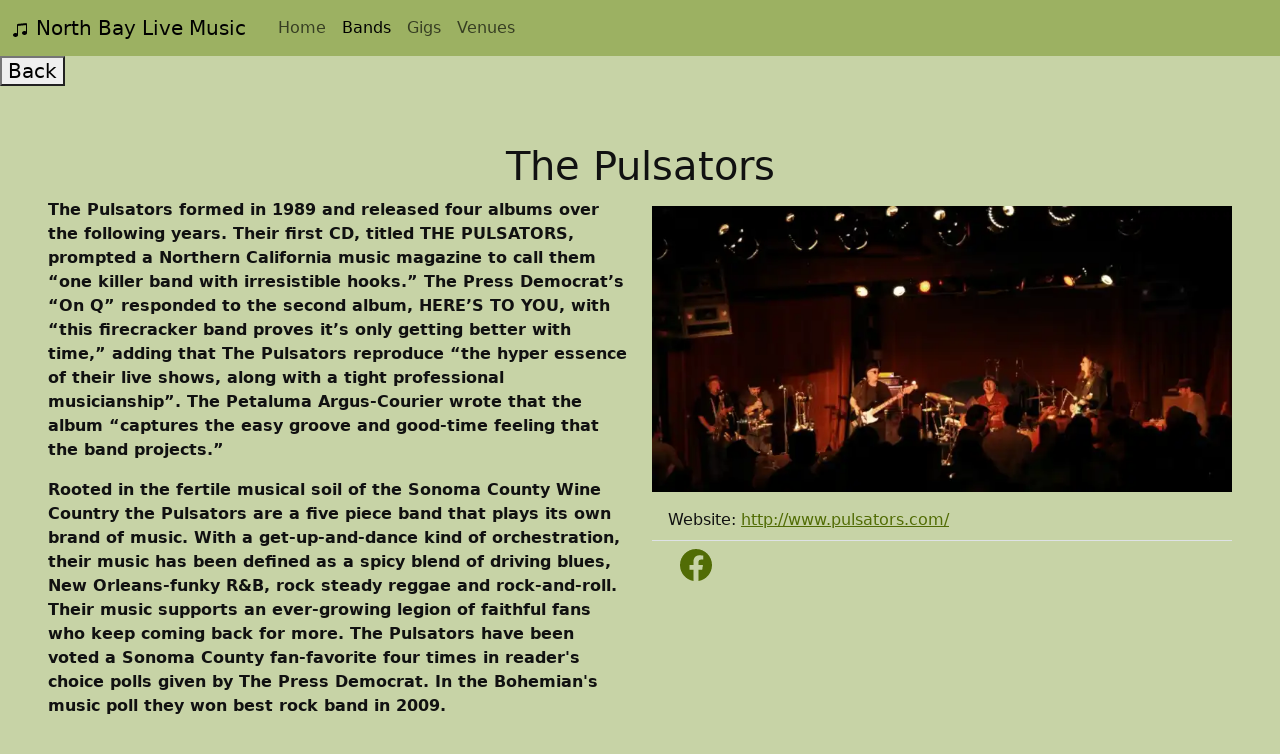

--- FILE ---
content_type: application/javascript; charset=UTF-8
request_url: https://northbaylivemusic.com/9d6f4c6be35c070526b003423216bbb4a45c9fe0.js
body_size: 14923
content:
(self.webpackChunknorth_bay_live_music=self.webpackChunknorth_bay_live_music||[]).push([[979],{1221:function(e,t,r){"use strict";r.d(t,{A:function(){return c}});var n=r(6540),a=r(4810);const o=e=>{let{menuLinks:t,activeMenu:r}=e;return n.createElement("nav",{className:"navbar sticky-top navbar-expand-lg navbar-light",role:"navigation"},n.createElement("div",{className:"container-fluid"},n.createElement("div",{className:"navbar-brand"},n.createElement("span",null,n.createElement("svg",{xmlns:"http://www.w3.org/2000/svg",width:"16",height:"16",fill:"currentColor",class:"bi bi-music-note-beamed",viewBox:"0 0 16 16"},n.createElement("path",{d:"M6 13c0 1.105-1.12 2-2.5 2S1 14.105 1 13c0-1.104 1.12-2 2.5-2s2.5.896 2.5 2zm9-2c0 1.105-1.12 2-2.5 2s-2.5-.895-2.5-2 1.12-2 2.5-2 2.5.895 2.5 2z"}),n.createElement("path",{"fill-rule":"evenodd",d:"M14 11V2h1v9h-1zM6 3v10H5V3h1z"}),n.createElement("path",{d:"M5 2.905a1 1 0 0 1 .9-.995l8-.8a1 1 0 0 1 1.1.995V3L5 4V2.905z"}))),n.createElement("span",{className:"mx-2"},"North Bay Live Music")),n.createElement("button",{className:"navbar-toggler",type:"button","data-bs-toggle":"collapse","data-bs-target":"#navbarSupportedContent","aria-controls":"navbarSupportedContent","aria-expanded":"false","aria-label":"Toggle navigation"},n.createElement("span",{className:"navbar-toggler-icon"})),n.createElement("div",{className:"collapse navbar-collapse",id:"navbarSupportedContent"},n.createElement("div",{className:"navbar-nav"},n.createElement("a",{className:"visually-hidden-focusable",href:"#content"},"Skip to main content"),t.map(((e,t)=>n.createElement(a.N_,{key:t,className:"nav-link "+(r===e.name?"active":""),"aria-current":r===e.name?"page":"",to:e.to},e.name)))))))};o.defaultProps={siteTitle:"",activeMenu:""};var i=o;var c=e=>{let{activeMenu:t,heading:r,children:o}=e;const c=(0,a.GR)("2961312336");return n.createElement(n.Fragment,null,n.createElement("div",{className:"container-fluid px-0"},n.createElement(i,{menuLinks:c.site.siteMetadata.menuLinks,activeMenu:t,heading:r||c.site.siteMetadata.title}),n.createElement("div",{id:"content"}),o))}},4353:function(e){e.exports=function(){"use strict";var e=1e3,t=6e4,r=36e5,n="millisecond",a="second",o="minute",i="hour",c="day",l="week",s="month",u="quarter",d="year",f="date",m="Invalid Date",v=/^(\d{4})[-/]?(\d{1,2})?[-/]?(\d{0,2})[Tt\s]*(\d{1,2})?:?(\d{1,2})?:?(\d{1,2})?[.:]?(\d+)?$/,h=/\[([^\]]+)]|Y{1,4}|M{1,4}|D{1,2}|d{1,4}|H{1,2}|h{1,2}|a|A|m{1,2}|s{1,2}|Z{1,2}|SSS/g,p={name:"en",weekdays:"Sunday_Monday_Tuesday_Wednesday_Thursday_Friday_Saturday".split("_"),months:"January_February_March_April_May_June_July_August_September_October_November_December".split("_"),ordinal:function(e){var t=["th","st","nd","rd"],r=e%100;return"["+e+(t[(r-20)%10]||t[r]||t[0])+"]"}},y=function(e,t,r){var n=String(e);return!n||n.length>=t?e:""+Array(t+1-n.length).join(r)+e},b={s:y,z:function(e){var t=-e.utcOffset(),r=Math.abs(t),n=Math.floor(r/60),a=r%60;return(t<=0?"+":"-")+y(n,2,"0")+":"+y(a,2,"0")},m:function e(t,r){if(t.date()<r.date())return-e(r,t);var n=12*(r.year()-t.year())+(r.month()-t.month()),a=t.clone().add(n,s),o=r-a<0,i=t.clone().add(n+(o?-1:1),s);return+(-(n+(r-a)/(o?a-i:i-a))||0)},a:function(e){return e<0?Math.ceil(e)||0:Math.floor(e)},p:function(e){return{M:s,y:d,w:l,d:c,D:f,h:i,m:o,s:a,ms:n,Q:u}[e]||String(e||"").toLowerCase().replace(/s$/,"")},u:function(e){return void 0===e}},w="en",g={};g[w]=p;var O="$isDayjsObject",D=function(e){return e instanceof N||!(!e||!e[O])},x=function e(t,r,n){var a;if(!t)return w;if("string"==typeof t){var o=t.toLowerCase();g[o]&&(a=o),r&&(g[o]=r,a=o);var i=t.split("-");if(!a&&i.length>1)return e(i[0])}else{var c=t.name;g[c]=t,a=c}return!n&&a&&(w=a),a||!n&&w},E=function(e,t){if(D(e))return e.clone();var r="object"==typeof t?t:{};return r.date=e,r.args=arguments,new N(r)},S=b;S.l=x,S.i=D,S.w=function(e,t){return E(e,{locale:t.$L,utc:t.$u,x:t.$x,$offset:t.$offset})};var N=function(){function p(e){this.$L=x(e.locale,null,!0),this.parse(e),this.$x=this.$x||e.x||{},this[O]=!0}var y=p.prototype;return y.parse=function(e){this.$d=function(e){var t=e.date,r=e.utc;if(null===t)return new Date(NaN);if(S.u(t))return new Date;if(t instanceof Date)return new Date(t);if("string"==typeof t&&!/Z$/i.test(t)){var n=t.match(v);if(n){var a=n[2]-1||0,o=(n[7]||"0").substring(0,3);return r?new Date(Date.UTC(n[1],a,n[3]||1,n[4]||0,n[5]||0,n[6]||0,o)):new Date(n[1],a,n[3]||1,n[4]||0,n[5]||0,n[6]||0,o)}}return new Date(t)}(e),this.init()},y.init=function(){var e=this.$d;this.$y=e.getFullYear(),this.$M=e.getMonth(),this.$D=e.getDate(),this.$W=e.getDay(),this.$H=e.getHours(),this.$m=e.getMinutes(),this.$s=e.getSeconds(),this.$ms=e.getMilliseconds()},y.$utils=function(){return S},y.isValid=function(){return!(this.$d.toString()===m)},y.isSame=function(e,t){var r=E(e);return this.startOf(t)<=r&&r<=this.endOf(t)},y.isAfter=function(e,t){return E(e)<this.startOf(t)},y.isBefore=function(e,t){return this.endOf(t)<E(e)},y.$g=function(e,t,r){return S.u(e)?this[t]:this.set(r,e)},y.unix=function(){return Math.floor(this.valueOf()/1e3)},y.valueOf=function(){return this.$d.getTime()},y.startOf=function(e,t){var r=this,n=!!S.u(t)||t,u=S.p(e),m=function(e,t){var a=S.w(r.$u?Date.UTC(r.$y,t,e):new Date(r.$y,t,e),r);return n?a:a.endOf(c)},v=function(e,t){return S.w(r.toDate()[e].apply(r.toDate("s"),(n?[0,0,0,0]:[23,59,59,999]).slice(t)),r)},h=this.$W,p=this.$M,y=this.$D,b="set"+(this.$u?"UTC":"");switch(u){case d:return n?m(1,0):m(31,11);case s:return n?m(1,p):m(0,p+1);case l:var w=this.$locale().weekStart||0,g=(h<w?h+7:h)-w;return m(n?y-g:y+(6-g),p);case c:case f:return v(b+"Hours",0);case i:return v(b+"Minutes",1);case o:return v(b+"Seconds",2);case a:return v(b+"Milliseconds",3);default:return this.clone()}},y.endOf=function(e){return this.startOf(e,!1)},y.$set=function(e,t){var r,l=S.p(e),u="set"+(this.$u?"UTC":""),m=(r={},r[c]=u+"Date",r[f]=u+"Date",r[s]=u+"Month",r[d]=u+"FullYear",r[i]=u+"Hours",r[o]=u+"Minutes",r[a]=u+"Seconds",r[n]=u+"Milliseconds",r)[l],v=l===c?this.$D+(t-this.$W):t;if(l===s||l===d){var h=this.clone().set(f,1);h.$d[m](v),h.init(),this.$d=h.set(f,Math.min(this.$D,h.daysInMonth())).$d}else m&&this.$d[m](v);return this.init(),this},y.set=function(e,t){return this.clone().$set(e,t)},y.get=function(e){return this[S.p(e)]()},y.add=function(n,u){var f,m=this;n=Number(n);var v=S.p(u),h=function(e){var t=E(m);return S.w(t.date(t.date()+Math.round(e*n)),m)};if(v===s)return this.set(s,this.$M+n);if(v===d)return this.set(d,this.$y+n);if(v===c)return h(1);if(v===l)return h(7);var p=(f={},f[o]=t,f[i]=r,f[a]=e,f)[v]||1,y=this.$d.getTime()+n*p;return S.w(y,this)},y.subtract=function(e,t){return this.add(-1*e,t)},y.format=function(e){var t=this,r=this.$locale();if(!this.isValid())return r.invalidDate||m;var n=e||"YYYY-MM-DDTHH:mm:ssZ",a=S.z(this),o=this.$H,i=this.$m,c=this.$M,l=r.weekdays,s=r.months,u=r.meridiem,d=function(e,r,a,o){return e&&(e[r]||e(t,n))||a[r].slice(0,o)},f=function(e){return S.s(o%12||12,e,"0")},v=u||function(e,t,r){var n=e<12?"AM":"PM";return r?n.toLowerCase():n};return n.replace(h,(function(e,n){return n||function(e){switch(e){case"YY":return String(t.$y).slice(-2);case"YYYY":return S.s(t.$y,4,"0");case"M":return c+1;case"MM":return S.s(c+1,2,"0");case"MMM":return d(r.monthsShort,c,s,3);case"MMMM":return d(s,c);case"D":return t.$D;case"DD":return S.s(t.$D,2,"0");case"d":return String(t.$W);case"dd":return d(r.weekdaysMin,t.$W,l,2);case"ddd":return d(r.weekdaysShort,t.$W,l,3);case"dddd":return l[t.$W];case"H":return String(o);case"HH":return S.s(o,2,"0");case"h":return f(1);case"hh":return f(2);case"a":return v(o,i,!0);case"A":return v(o,i,!1);case"m":return String(i);case"mm":return S.s(i,2,"0");case"s":return String(t.$s);case"ss":return S.s(t.$s,2,"0");case"SSS":return S.s(t.$ms,3,"0");case"Z":return a}return null}(e)||a.replace(":","")}))},y.utcOffset=function(){return 15*-Math.round(this.$d.getTimezoneOffset()/15)},y.diff=function(n,f,m){var v,h=this,p=S.p(f),y=E(n),b=(y.utcOffset()-this.utcOffset())*t,w=this-y,g=function(){return S.m(h,y)};switch(p){case d:v=g()/12;break;case s:v=g();break;case u:v=g()/3;break;case l:v=(w-b)/6048e5;break;case c:v=(w-b)/864e5;break;case i:v=w/r;break;case o:v=w/t;break;case a:v=w/e;break;default:v=w}return m?v:S.a(v)},y.daysInMonth=function(){return this.endOf(s).$D},y.$locale=function(){return g[this.$L]},y.locale=function(e,t){if(!e)return this.$L;var r=this.clone(),n=x(e,t,!0);return n&&(r.$L=n),r},y.clone=function(){return S.w(this.$d,this)},y.toDate=function(){return new Date(this.valueOf())},y.toJSON=function(){return this.isValid()?this.toISOString():null},y.toISOString=function(){return this.$d.toISOString()},y.toString=function(){return this.$d.toUTCString()},p}(),_=N.prototype;return E.prototype=_,[["$ms",n],["$s",a],["$m",o],["$H",i],["$W",c],["$M",s],["$y",d],["$D",f]].forEach((function(e){_[e[1]]=function(t){return this.$g(t,e[0],e[1])}})),E.extend=function(e,t){return e.$i||(e(t,N,E),e.$i=!0),E},E.locale=x,E.isDayjs=D,E.unix=function(e){return E(1e3*e)},E.en=g[w],E.Ls=g,E.p={},E}()},6863:function(e,t,r){"use strict";var n=r(6540),a=r(4810),o=r(9939);t.A=e=>{var t;let{gig:r}=e;return n.createElement("div",{className:"card"},n.createElement("div",{className:"card-body"},n.createElement("h3",{className:"card-title"},n.createElement(o.A,{gig:r})),n.createElement("div",{className:"card-subtitle"},n.createElement("div",{className:"row"},n.createElement("div",{className:"col w-50"}," ",r.time),n.createElement("div",{className:"col w-50 text-end"},function(e,t){return t?n.createElement("div",{dangerouslySetInnerHTML:{__html:`<a href=${t} target="_blank" rel="noopener noreferrer"> ${e||"Get Tickets"}</a>`}}):e?n.createElement("div",null,e):n.createElement(n.Fragment,null)}(r.cost,r.tickets)))),n.createElement("footer",null,n.createElement("div",{className:"row pt-4"},r.venue?n.createElement("h4",{className:"col w-75"},n.createElement(a.N_,{to:null===(t=r.venue)||void 0===t?void 0:t.url}," ",r.venue.name)):n.createElement(n.Fragment,null),r.streaming?n.createElement("div",{className:"col w-25 text-right"},n.createElement("a",{href:r.streaming,target:"_blank",rel:"noopener noreferrer"},"Streaming")):n.createElement(n.Fragment,null)," "),n.createElement(n.Fragment,null))))}},9081:function(e,t,r){"use strict";r.d(t,{A:function(){return or}});var n=r(6540),a=r(6863),o=r(4353),i=r.n(o);var c=e=>{let{date:t,arrows:r}=e;const a=function(e,t){return void 0===t&&(t=!1),t?i()(e,"MMMM D, YYYY").format("ddd, MMM D, YYYY"):i()(e,"MMMM D, YYYY").format("dddd, MMMM D, YYYY")},o=function(e,t){void 0===t&&(t=!1);const r=n.createElement("svg",{xmlns:"http://www.w3.org/2000/svg",width:"22",height:"22",fill:"currentColor",class:"bi bi-calendar2-date",viewBox:"0 0 16 16"},n.createElement("path",{d:"M6.445 12.688V7.354h-.633A12.6 12.6 0 0 0 4.5 8.16v.695c.375-.257.969-.62 1.258-.777h.012v4.61h.675zm1.188-1.305c.047.64.594 1.406 1.703 1.406 1.258 0 2-1.066 2-2.871 0-1.934-.781-2.668-1.953-2.668-.926 0-1.797.672-1.797 1.809 0 1.16.824 1.77 1.676 1.77.746 0 1.23-.376 1.383-.79h.027c-.004 1.316-.461 2.164-1.305 2.164-.664 0-1.008-.45-1.05-.82h-.684zm2.953-2.317c0 .696-.559 1.18-1.184 1.18-.601 0-1.144-.383-1.144-1.2 0-.823.582-1.21 1.168-1.21.633 0 1.16.398 1.16 1.23z"}),n.createElement("path",{d:"M3.5 0a.5.5 0 0 1 .5.5V1h8V.5a.5.5 0 0 1 1 0V1h1a2 2 0 0 1 2 2v11a2 2 0 0 1-2 2H2a2 2 0 0 1-2-2V3a2 2 0 0 1 2-2h1V.5a.5.5 0 0 1 .5-.5zM2 2a1 1 0 0 0-1 1v11a1 1 0 0 0 1 1h12a1 1 0 0 0 1-1V3a1 1 0 0 0-1-1H2z"}),n.createElement("path",{d:"M2.5 4a.5.5 0 0 1 .5-.5h10a.5.5 0 0 1 .5.5v1a.5.5 0 0 1-.5.5H3a.5.5 0 0 1-.5-.5V4z"}));return n.createElement(n.Fragment,null,n.createElement("h2",{className:"d-none d-sm-block"},a(e)," ",t?r:n.createElement(n.Fragment,null)),n.createElement("h2",{className:"d-block d-sm-none"},a(e,!0)," ",t?r:n.createElement(n.Fragment,null)))};return r?n.createElement("div",{className:"sticky p-0"},n.createElement("button",{id:t,className:"w-100 text-center date-heading","data-bs-toggle":"modal","data-bs-target":"#dateModal"},o(t,!0)),n.createElement("div",{className:"bg-light text-center text-danger"},n.createElement("a",{href:"https://www.sfmfoodbank.org/",target:"_blank",className:"text-danger",rel:"noreferrer"},"San Francisco Marin Food Bank"),n.createElement("br",null),n.createElement("a",{href:"https://www.sfmfoodbank.org/volunteer/",target:"_blank",className:"text-danger",rel:"noreferrer"},"Get Involved - Volunteer!"))):n.createElement("div",{className:"w-100 text-center date-heading"},o(t))},l=r(4848);function s(e){var t,r,n="";if("string"==typeof e||"number"==typeof e)n+=e;else if("object"==typeof e)if(Array.isArray(e))for(t=0;t<e.length;t++)e[t]&&(r=s(e[t]))&&(n&&(n+=" "),n+=r);else for(t in e)e[t]&&(n&&(n+=" "),n+=t);return n}var u=function(){for(var e,t,r=0,n="";r<arguments.length;)(e=arguments[r++])&&(t=s(e))&&(n&&(n+=" "),n+=t);return n};const d=(e,t,r,n)=>{if("length"===r||"prototype"===r)return;if("arguments"===r||"caller"===r)return;const a=Object.getOwnPropertyDescriptor(e,r),o=Object.getOwnPropertyDescriptor(t,r);!f(a,o)&&n||Object.defineProperty(e,r,o)},f=function(e,t){return void 0===e||e.configurable||e.writable===t.writable&&e.enumerable===t.enumerable&&e.configurable===t.configurable&&(e.writable||e.value===t.value)},m=(e,t)=>{const r=Object.getPrototypeOf(t);r!==Object.getPrototypeOf(e)&&Object.setPrototypeOf(e,r)},v=(e,t)=>`/* Wrapped ${e}*/\n${t}`,h=Object.getOwnPropertyDescriptor(Function.prototype,"toString"),p=Object.getOwnPropertyDescriptor(Function.prototype.toString,"name"),y=(e,t,r)=>{const n=""===r?"":`with ${r.trim()}() `,a=v.bind(null,n,t.toString());Object.defineProperty(a,"name",p);const{writable:o,enumerable:i,configurable:c}=h;Object.defineProperty(e,"toString",{value:a,writable:o,enumerable:i,configurable:c})};const b=new WeakMap,w=new WeakMap;function g(e,{cacheKey:t,cache:r=new Map,maxAge:n}={}){if(0===n)return e;if("number"==typeof n){const e=2147483647;if(n>e)throw new TypeError(`The \`maxAge\` option cannot exceed ${e}.`);if(n<0)throw new TypeError("The `maxAge` option should not be a negative number.")}const a=function(...a){const o=t?t(a):a[0],i=r.get(o);if(i)return i.data;const c=e.apply(this,a),l="function"==typeof n?n(...a):n;if(r.set(o,{data:c,maxAge:l?Date.now()+l:Number.POSITIVE_INFINITY}),l&&l>0&&l!==Number.POSITIVE_INFINITY){const t=setTimeout((()=>{r.delete(o)}),l);t.unref?.();const n=w.get(e)??new Set;n.add(t),w.set(e,n)}return c};return function(e,t,{ignoreNonConfigurable:r=!1}={}){const{name:n}=e;for(const a of Reflect.ownKeys(t))d(e,t,a,r);m(e,t),y(e,t,n)}(a,e,{ignoreNonConfigurable:!0}),b.set(a,r),a}function O(e){return"string"==typeof e}function D(e,t,r){return r.indexOf(e)===t}function x(e){return-1===e.indexOf(",")?e:e.split(",")}function E(e){if(!e)return e;if("C"===e||"posix"===e||"POSIX"===e)return"en-US";if(-1!==e.indexOf(".")){var t=e.split(".")[0];return E(void 0===t?"":t)}if(-1!==e.indexOf("@")){var r=e.split("@")[0];return E(void 0===r?"":r)}if(-1===e.indexOf("-")||(n=e).toLowerCase()!==n)return e;var n,a=e.split("-"),o=a[0],i=a[1],c=void 0===i?"":i;return"".concat(o,"-").concat(c.toUpperCase())}var S=g((function(e){var t=void 0===e?{}:e,r=t.useFallbackLocale,n=void 0===r||r,a=t.fallbackLocale,o=void 0===a?"en-US":a,i=[];if("undefined"!=typeof navigator){for(var c=[],l=0,s=navigator.languages||[];l<s.length;l++){var u=s[l];c=c.concat(x(u))}var d=navigator.language,f=d?x(d):d;i=i.concat(c,f)}return n&&i.push(o),i.filter(O).map(E).filter(D)}),{cacheKey:JSON.stringify});var N=g((function(e){return S(e)[0]||null}),{cacheKey:JSON.stringify}),_=N;function j(e,t,r){return function(n,a=r){const o=e(n)+a;return t(o)}}function M(e){return function(t){return new Date(e(t).getTime()-1)}}function k(e,t){return function(r){return[e(r),t(r)]}}function T(e){if(e instanceof Date)return e.getFullYear();if("number"==typeof e)return e;const t=Number.parseInt(e,10);if("string"==typeof e&&!Number.isNaN(t))return t;throw new Error(`Failed to get year from date: ${e}.`)}function $(e){if(e instanceof Date)return e.getMonth();throw new Error(`Failed to get month from date: ${e}.`)}function A(e){if(e instanceof Date)return e.getDate();throw new Error(`Failed to get year from date: ${e}.`)}function C(e){const t=T(e),r=t+(1-t)%100,n=new Date;return n.setFullYear(r,0,1),n.setHours(0,0,0,0),n}const Y=j(T,C,-100),I=j(T,C,100),L=M(I),P=j(T,L,-100),F=(j(T,L,100),k(C,L));function W(e){const t=T(e),r=t+(1-t)%10,n=new Date;return n.setFullYear(r,0,1),n.setHours(0,0,0,0),n}const H=j(T,W,-10),V=j(T,W,10),R=M(V),B=j(T,R,-10),G=(j(T,R,10),k(W,R));function z(e){const t=T(e),r=new Date;return r.setFullYear(t,0,1),r.setHours(0,0,0,0),r}const U=j(T,z,-1),J=j(T,z,1),q=M(J),K=j(T,q,-1),Z=(j(T,q,1),k(z,q));function Q(e,t){return function(r,n=t){const a=T(r),o=$(r)+n,i=new Date;return i.setFullYear(a,o,1),i.setHours(0,0,0,0),e(i)}}function X(e){const t=T(e),r=$(e),n=new Date;return n.setFullYear(t,r,1),n.setHours(0,0,0,0),n}const ee=Q(X,-1),te=Q(X,1),re=M(te),ne=Q(re,-1),ae=(Q(re,1),k(X,re));function oe(e,t){return function(r,n=t){const a=T(r),o=$(r),i=A(r)+n,c=new Date;return c.setFullYear(a,o,i),c.setHours(0,0,0,0),e(c)}}function ie(e){const t=T(e),r=$(e),n=A(e),a=new Date;return a.setFullYear(t,r,n),a.setHours(0,0,0,0),a}oe(ie,-1);const ce=M(oe(ie,1)),le=(oe(ce,-1),oe(ce,1),k(ie,ce));function se(e){return A(re(e))}var ue={GREGORY:"gregory",HEBREW:"hebrew",ISLAMIC:"islamic",ISO_8601:"iso8601"},de={gregory:["en-CA","en-US","es-AR","es-BO","es-CL","es-CO","es-CR","es-DO","es-EC","es-GT","es-HN","es-MX","es-NI","es-PA","es-PE","es-PR","es-SV","es-VE","pt-BR"],hebrew:["he","he-IL"],islamic:["ar","ar-AE","ar-BH","ar-DZ","ar-EG","ar-IQ","ar-JO","ar-KW","ar-LY","ar-OM","ar-QA","ar-SA","ar-SD","ar-SY","ar-YE","dv","dv-MV","ps","ps-AR"]},fe=[0,1,2,3,4,5,6],me=new Map;function ve(e){return function(t,r){return function(e){return function(t,r){var n=t||_();me.has(n)||me.set(n,new Map);var a=me.get(n);return a.has(e)||a.set(e,new Intl.DateTimeFormat(n||void 0,e).format),a.get(e)(r)}}(e)(t,function(e){var t=new Date(e);return new Date(t.setHours(12))}(r))}}ve({day:"numeric",month:"numeric",year:"numeric"});var he=ve({day:"numeric"}),pe=ve({day:"numeric",month:"long",year:"numeric"}),ye=ve({month:"long"}),be=ve({month:"long",year:"numeric"}),we=ve({weekday:"short"}),ge=ve({weekday:"long"}),Oe=ve({year:"numeric"}),De=fe[0],xe=fe[5],Ee=fe[6];function Se(e,t){void 0===t&&(t=ue.ISO_8601);var r=e.getDay();switch(t){case ue.ISO_8601:return(r+6)%7;case ue.ISLAMIC:return(r+1)%7;case ue.HEBREW:case ue.GREGORY:return r;default:throw new Error("Unsupported calendar type.")}}function Ne(e,t){void 0===t&&(t=ue.ISO_8601);var r=T(e),n=$(e),a=e.getDate()-Se(e,t);return new Date(r,n,a)}function _e(e,t){switch(e){case"century":return C(t);case"decade":return W(t);case"year":return z(t);case"month":return X(t);case"day":return ie(t);default:throw new Error("Invalid rangeType: ".concat(e))}}function je(e,t){switch(e){case"century":return I(t);case"decade":return V(t);case"year":return J(t);case"month":return te(t);default:throw new Error("Invalid rangeType: ".concat(e))}}function Me(e,t){switch(e){case"century":return L(t);case"decade":return R(t);case"year":return q(t);case"month":return re(t);case"day":return ce(t);default:throw new Error("Invalid rangeType: ".concat(e))}}function ke(e,t){switch(e){case"century":return F(t);case"decade":return G(t);case"year":return Z(t);case"month":return ae(t);case"day":return le(t);default:throw new Error("Invalid rangeType: ".concat(e))}}function Te(e,t,r){return r.map((function(r){return(t||Oe)(e,r)})).join(" – ")}function $e(e,t,r){return Te(e,t,G(r))}function Ae(e,t){void 0===t&&(t=ue.ISO_8601);var r=e.getDay();switch(t){case ue.ISLAMIC:case ue.HEBREW:return r===xe||r===Ee;case ue.ISO_8601:case ue.GREGORY:return r===Ee||r===De;default:throw new Error("Unsupported calendar type.")}}var Ce="react-calendar__navigation";function Ye(e){var t,r=e.activeStartDate,n=e.drillUp,a=e.formatMonthYear,o=void 0===a?be:a,i=e.formatYear,c=void 0===i?Oe:i,s=e.locale,u=e.maxDate,d=e.minDate,f=e.navigationAriaLabel,m=void 0===f?"":f,v=e.navigationAriaLive,h=e.navigationLabel,p=e.next2AriaLabel,y=void 0===p?"":p,b=e.next2Label,w=void 0===b?"»":b,g=e.nextAriaLabel,O=void 0===g?"":g,D=e.nextLabel,x=void 0===D?"›":D,E=e.prev2AriaLabel,S=void 0===E?"":E,_=e.prev2Label,j=void 0===_?"«":_,M=e.prevAriaLabel,k=void 0===M?"":M,T=e.prevLabel,$=void 0===T?"‹":T,A=e.setActiveStartDate,C=e.showDoubleView,I=e.view,L=e.views.indexOf(I)>0,W="century"!==I,R=function(e,t){switch(e){case"century":return Y(t);case"decade":return H(t);case"year":return U(t);case"month":return ee(t);default:throw new Error("Invalid rangeType: ".concat(e))}}(I,r),G=W?function(e,t){switch(e){case"decade":return H(t,-100);case"year":return U(t,-10);case"month":return ee(t,-12);default:throw new Error("Invalid rangeType: ".concat(e))}}(I,r):void 0,z=je(I,r),q=W?function(e,t){switch(e){case"decade":return V(t,100);case"year":return J(t,10);case"month":return te(t,12);default:throw new Error("Invalid rangeType: ".concat(e))}}(I,r):void 0,Z=function(){if(R.getFullYear()<0)return!0;var e=function(e,t){switch(e){case"century":return P(t);case"decade":return B(t);case"year":return K(t);case"month":return ne(t);default:throw new Error("Invalid rangeType: ".concat(e))}}(I,r);return d&&d>=e}(),Q=W&&function(){if(G.getFullYear()<0)return!0;var e=function(e,t){switch(e){case"decade":return B(t,-100);case"year":return K(t,-10);case"month":return ne(t,-12);default:throw new Error("Invalid rangeType: ".concat(e))}}(I,r);return d&&d>=e}(),X=u&&u<z,re=W&&u&&u<q;function ae(e){var t=function(){switch(I){case"century":return function(e,t,r){return Te(e,t,F(r))}(s,c,e);case"decade":return $e(s,c,e);case"year":return c(s,e);case"month":return o(s,e);default:throw new Error("Invalid view: ".concat(I,"."))}}();return h?h({date:e,label:t,locale:s||N()||void 0,view:I}):t}return(0,l.jsxs)("div",{className:Ce,children:[null!==j&&W?(0,l.jsx)("button",{"aria-label":S,className:"".concat(Ce,"__arrow ").concat(Ce,"__prev2-button"),disabled:Q,onClick:function(){A(G,"prev2")},type:"button",children:j}):null,null!==$&&(0,l.jsx)("button",{"aria-label":k,className:"".concat(Ce,"__arrow ").concat(Ce,"__prev-button"),disabled:Z,onClick:function(){A(R,"prev")},type:"button",children:$}),(t="".concat(Ce,"__label"),(0,l.jsxs)("button",{"aria-label":m,"aria-live":v,className:t,disabled:!L,onClick:n,style:{flexGrow:1},type:"button",children:[(0,l.jsx)("span",{className:"".concat(t,"__labelText ").concat(t,"__labelText--from"),children:ae(r)}),C?(0,l.jsxs)(l.Fragment,{children:[(0,l.jsx)("span",{className:"".concat(t,"__divider"),children:" – "}),(0,l.jsx)("span",{className:"".concat(t,"__labelText ").concat(t,"__labelText--to"),children:ae(z)})]}):null]})),null!==x&&(0,l.jsx)("button",{"aria-label":O,className:"".concat(Ce,"__arrow ").concat(Ce,"__next-button"),disabled:X,onClick:function(){A(z,"next")},type:"button",children:x}),null!==w&&W?(0,l.jsx)("button",{"aria-label":y,className:"".concat(Ce,"__arrow ").concat(Ce,"__next2-button"),disabled:re,onClick:function(){A(q,"next2")},type:"button",children:w}):null]})}var Ie=function(){return Ie=Object.assign||function(e){for(var t,r=1,n=arguments.length;r<n;r++)for(var a in t=arguments[r])Object.prototype.hasOwnProperty.call(t,a)&&(e[a]=t[a]);return e},Ie.apply(this,arguments)},Le=function(e,t){var r={};for(var n in e)Object.prototype.hasOwnProperty.call(e,n)&&t.indexOf(n)<0&&(r[n]=e[n]);if(null!=e&&"function"==typeof Object.getOwnPropertySymbols){var a=0;for(n=Object.getOwnPropertySymbols(e);a<n.length;a++)t.indexOf(n[a])<0&&Object.prototype.propertyIsEnumerable.call(e,n[a])&&(r[n[a]]=e[n[a]])}return r};function Pe(e){return"".concat(e,"%")}function Fe(e){var t=e.children,r=e.className,a=e.count,o=e.direction,i=e.offset,c=e.style,s=e.wrap,u=Le(e,["children","className","count","direction","offset","style","wrap"]);return(0,l.jsx)("div",Ie({className:r,style:Ie({display:"flex",flexDirection:o,flexWrap:s?"wrap":"nowrap"},c)},u,{children:n.Children.map(t,(function(e,t){var r=i&&0===t?Pe(100*i/a):null;return(0,n.cloneElement)(e,Ie(Ie({},e.props),{style:{flexBasis:Pe(100/a),flexShrink:0,flexGrow:0,overflow:"hidden",marginLeft:r,marginInlineStart:r,marginInlineEnd:0}}))}))}))}function We(e,t){return t[0]<=e&&t[1]>=e}function He(e,t){return We(e[0],t)||We(e[1],t)}function Ve(e,t,r){var n=[];if(He(t,e)){n.push(r);var a=We(e[0],t),o=We(e[1],t);a&&n.push("".concat(r,"Start")),o&&n.push("".concat(r,"End")),a&&o&&n.push("".concat(r,"BothEnds"))}return n}function Re(e){if(!e)throw new Error("args is required");var t=e.value,r=e.date,n=e.hover,a="react-calendar__tile",o=[a];if(!r)return o;var i=new Date,c=function(){if(Array.isArray(r))return r;var t=e.dateType;if(!t)throw new Error("dateType is required when date is not an array of two dates");return ke(t,r)}();if(We(i,c)&&o.push("".concat(a,"--now")),!t||!function(e){return Array.isArray(e)?null!==e[0]&&null!==e[1]:null!==e}(t))return o;var l,s,u=function(){if(Array.isArray(t))return t;var r=e.valueType;if(!r)throw new Error("valueType is required when value is not an array of two dates");return ke(r,t)}();s=c,(l=u)[0]<=s[0]&&l[1]>=s[1]?o.push("".concat(a,"--active")):He(u,c)&&o.push("".concat(a,"--hasActive"));var d=Ve(u,c,"".concat(a,"--range"));o.push.apply(o,d);var f=Array.isArray(t)?t:[t];if(n&&1===f.length){var m=Ve(n>u[0]?[u[0],n]:[n,u[0]],c,"".concat(a,"--hover"));o.push.apply(o,m)}return o}function Be(e){for(var t=e.className,r=e.count,n=void 0===r?3:r,a=e.dateTransform,o=e.dateType,i=e.end,c=e.hover,s=e.offset,u=e.renderTile,d=e.start,f=e.step,m=void 0===f?1:f,v=e.value,h=e.valueType,p=[],y=d;y<=i;y+=m){var b=a(y);p.push(u({classes:Re({date:b,dateType:o,hover:c,value:v,valueType:h}),date:b}))}return(0,l.jsx)(Fe,{className:t,count:n,offset:s,wrap:!0,children:p})}function Ge(e){var t=e.activeStartDate,r=e.children,a=e.classes,o=e.date,i=e.formatAbbr,c=e.locale,s=e.maxDate,d=e.maxDateTransform,f=e.minDate,m=e.minDateTransform,v=e.onClick,h=e.onMouseOver,p=e.style,y=e.tileClassName,b=e.tileContent,w=e.tileDisabled,g=e.view,O=(0,n.useMemo)((function(){return"function"==typeof y?y({activeStartDate:t,date:o,view:g}):y}),[t,o,y,g]),D=(0,n.useMemo)((function(){return"function"==typeof b?b({activeStartDate:t,date:o,view:g}):b}),[t,o,b,g]);return(0,l.jsxs)("button",{className:u(a,O),disabled:f&&m(f)>o||s&&d(s)<o||(null==w?void 0:w({activeStartDate:t,date:o,view:g})),onClick:v?function(e){return v(o,e)}:void 0,onFocus:h?function(){return h(o)}:void 0,onMouseOver:h?function(){return h(o)}:void 0,style:p,type:"button",children:[i?(0,l.jsx)("abbr",{"aria-label":i(c,o),children:r}):r,D]})}var ze=function(){return ze=Object.assign||function(e){for(var t,r=1,n=arguments.length;r<n;r++)for(var a in t=arguments[r])Object.prototype.hasOwnProperty.call(t,a)&&(e[a]=t[a]);return e},ze.apply(this,arguments)},Ue=function(e,t){var r={};for(var n in e)Object.prototype.hasOwnProperty.call(e,n)&&t.indexOf(n)<0&&(r[n]=e[n]);if(null!=e&&"function"==typeof Object.getOwnPropertySymbols){var a=0;for(n=Object.getOwnPropertySymbols(e);a<n.length;a++)t.indexOf(n[a])<0&&Object.prototype.propertyIsEnumerable.call(e,n[a])&&(r[n[a]]=e[n[a]])}return r},Je="react-calendar__century-view__decades__decade";function qe(e){var t=e.classes,r=void 0===t?[]:t,n=e.currentCentury,a=e.formatYear,o=void 0===a?Oe:a,i=Ue(e,["classes","currentCentury","formatYear"]),c=i.date,s=i.locale,u=[];return r&&u.push.apply(u,r),Je&&u.push(Je),C(c).getFullYear()!==n&&u.push("".concat(Je,"--neighboringCentury")),(0,l.jsx)(Ge,ze({},i,{classes:u,maxDateTransform:R,minDateTransform:W,view:"century",children:$e(s,o,c)}))}var Ke=function(){return Ke=Object.assign||function(e){for(var t,r=1,n=arguments.length;r<n;r++)for(var a in t=arguments[r])Object.prototype.hasOwnProperty.call(t,a)&&(e[a]=t[a]);return e},Ke.apply(this,arguments)},Ze=function(e,t){var r={};for(var n in e)Object.prototype.hasOwnProperty.call(e,n)&&t.indexOf(n)<0&&(r[n]=e[n]);if(null!=e&&"function"==typeof Object.getOwnPropertySymbols){var a=0;for(n=Object.getOwnPropertySymbols(e);a<n.length;a++)t.indexOf(n[a])<0&&Object.prototype.propertyIsEnumerable.call(e,n[a])&&(r[n[a]]=e[n[a]])}return r};function Qe(e){var t=e.activeStartDate,r=e.hover,n=e.showNeighboringCentury,a=e.value,o=e.valueType,i=Ze(e,["activeStartDate","hover","showNeighboringCentury","value","valueType"]),c=T(C(t)),s=c+(n?119:99);return(0,l.jsx)(Be,{className:"react-calendar__century-view__decades",dateTransform:W,dateType:"decade",end:s,hover:r,renderTile:function(e){var r=e.date,n=Ze(e,["date"]);return(0,l.jsx)(qe,Ke({},i,n,{activeStartDate:t,currentCentury:c,date:r}),r.getTime())},start:c,step:10,value:a,valueType:o})}var Xe=function(){return Xe=Object.assign||function(e){for(var t,r=1,n=arguments.length;r<n;r++)for(var a in t=arguments[r])Object.prototype.hasOwnProperty.call(t,a)&&(e[a]=t[a]);return e},Xe.apply(this,arguments)};function et(e){return(0,l.jsx)("div",{className:"react-calendar__century-view",children:(0,l.jsx)(Qe,Xe({},e))})}var tt=function(){return tt=Object.assign||function(e){for(var t,r=1,n=arguments.length;r<n;r++)for(var a in t=arguments[r])Object.prototype.hasOwnProperty.call(t,a)&&(e[a]=t[a]);return e},tt.apply(this,arguments)},rt=function(e,t){var r={};for(var n in e)Object.prototype.hasOwnProperty.call(e,n)&&t.indexOf(n)<0&&(r[n]=e[n]);if(null!=e&&"function"==typeof Object.getOwnPropertySymbols){var a=0;for(n=Object.getOwnPropertySymbols(e);a<n.length;a++)t.indexOf(n[a])<0&&Object.prototype.propertyIsEnumerable.call(e,n[a])&&(r[n[a]]=e[n[a]])}return r},nt="react-calendar__decade-view__years__year";function at(e){var t=e.classes,r=void 0===t?[]:t,n=e.currentDecade,a=e.formatYear,o=void 0===a?Oe:a,i=rt(e,["classes","currentDecade","formatYear"]),c=i.date,s=i.locale,u=[];return r&&u.push.apply(u,r),nt&&u.push(nt),W(c).getFullYear()!==n&&u.push("".concat(nt,"--neighboringDecade")),(0,l.jsx)(Ge,tt({},i,{classes:u,maxDateTransform:q,minDateTransform:z,view:"decade",children:o(s,c)}))}var ot=function(){return ot=Object.assign||function(e){for(var t,r=1,n=arguments.length;r<n;r++)for(var a in t=arguments[r])Object.prototype.hasOwnProperty.call(t,a)&&(e[a]=t[a]);return e},ot.apply(this,arguments)},it=function(e,t){var r={};for(var n in e)Object.prototype.hasOwnProperty.call(e,n)&&t.indexOf(n)<0&&(r[n]=e[n]);if(null!=e&&"function"==typeof Object.getOwnPropertySymbols){var a=0;for(n=Object.getOwnPropertySymbols(e);a<n.length;a++)t.indexOf(n[a])<0&&Object.prototype.propertyIsEnumerable.call(e,n[a])&&(r[n[a]]=e[n[a]])}return r};function ct(e){var t=e.activeStartDate,r=e.hover,n=e.showNeighboringDecade,a=e.value,o=e.valueType,i=it(e,["activeStartDate","hover","showNeighboringDecade","value","valueType"]),c=T(W(t)),s=c+(n?11:9);return(0,l.jsx)(Be,{className:"react-calendar__decade-view__years",dateTransform:z,dateType:"year",end:s,hover:r,renderTile:function(e){var r=e.date,n=it(e,["date"]);return(0,l.jsx)(at,ot({},i,n,{activeStartDate:t,currentDecade:c,date:r}),r.getTime())},start:c,value:a,valueType:o})}var lt=function(){return lt=Object.assign||function(e){for(var t,r=1,n=arguments.length;r<n;r++)for(var a in t=arguments[r])Object.prototype.hasOwnProperty.call(t,a)&&(e[a]=t[a]);return e},lt.apply(this,arguments)};function st(e){return(0,l.jsx)("div",{className:"react-calendar__decade-view",children:(0,l.jsx)(ct,lt({},e))})}var ut=function(){return ut=Object.assign||function(e){for(var t,r=1,n=arguments.length;r<n;r++)for(var a in t=arguments[r])Object.prototype.hasOwnProperty.call(t,a)&&(e[a]=t[a]);return e},ut.apply(this,arguments)},dt=function(e,t){var r={};for(var n in e)Object.prototype.hasOwnProperty.call(e,n)&&t.indexOf(n)<0&&(r[n]=e[n]);if(null!=e&&"function"==typeof Object.getOwnPropertySymbols){var a=0;for(n=Object.getOwnPropertySymbols(e);a<n.length;a++)t.indexOf(n[a])<0&&Object.prototype.propertyIsEnumerable.call(e,n[a])&&(r[n[a]]=e[n[a]])}return r},ft=function(e,t,r){if(r||2===arguments.length)for(var n,a=0,o=t.length;a<o;a++)!n&&a in t||(n||(n=Array.prototype.slice.call(t,0,a)),n[a]=t[a]);return e.concat(n||Array.prototype.slice.call(t))},mt="react-calendar__year-view__months__month";function vt(e){var t=e.classes,r=void 0===t?[]:t,n=e.formatMonth,a=void 0===n?ye:n,o=e.formatMonthYear,i=void 0===o?be:o,c=dt(e,["classes","formatMonth","formatMonthYear"]),s=c.date,u=c.locale;return(0,l.jsx)(Ge,ut({},c,{classes:ft(ft([],r,!0),[mt],!1),formatAbbr:i,maxDateTransform:re,minDateTransform:X,view:"year",children:a(u,s)}))}var ht=function(){return ht=Object.assign||function(e){for(var t,r=1,n=arguments.length;r<n;r++)for(var a in t=arguments[r])Object.prototype.hasOwnProperty.call(t,a)&&(e[a]=t[a]);return e},ht.apply(this,arguments)},pt=function(e,t){var r={};for(var n in e)Object.prototype.hasOwnProperty.call(e,n)&&t.indexOf(n)<0&&(r[n]=e[n]);if(null!=e&&"function"==typeof Object.getOwnPropertySymbols){var a=0;for(n=Object.getOwnPropertySymbols(e);a<n.length;a++)t.indexOf(n[a])<0&&Object.prototype.propertyIsEnumerable.call(e,n[a])&&(r[n[a]]=e[n[a]])}return r};function yt(e){var t=e.activeStartDate,r=e.hover,n=e.value,a=e.valueType,o=pt(e,["activeStartDate","hover","value","valueType"]),i=T(t);return(0,l.jsx)(Be,{className:"react-calendar__year-view__months",dateTransform:function(e){var t=new Date;return t.setFullYear(i,e,1),X(t)},dateType:"month",end:11,hover:r,renderTile:function(e){var r=e.date,n=pt(e,["date"]);return(0,l.jsx)(vt,ht({},o,n,{activeStartDate:t,date:r}),r.getTime())},start:0,value:n,valueType:a})}var bt=function(){return bt=Object.assign||function(e){for(var t,r=1,n=arguments.length;r<n;r++)for(var a in t=arguments[r])Object.prototype.hasOwnProperty.call(t,a)&&(e[a]=t[a]);return e},bt.apply(this,arguments)};function wt(e){return(0,l.jsx)("div",{className:"react-calendar__year-view",children:(0,l.jsx)(yt,bt({},e))})}var gt=function(){return gt=Object.assign||function(e){for(var t,r=1,n=arguments.length;r<n;r++)for(var a in t=arguments[r])Object.prototype.hasOwnProperty.call(t,a)&&(e[a]=t[a]);return e},gt.apply(this,arguments)},Ot=function(e,t){var r={};for(var n in e)Object.prototype.hasOwnProperty.call(e,n)&&t.indexOf(n)<0&&(r[n]=e[n]);if(null!=e&&"function"==typeof Object.getOwnPropertySymbols){var a=0;for(n=Object.getOwnPropertySymbols(e);a<n.length;a++)t.indexOf(n[a])<0&&Object.prototype.propertyIsEnumerable.call(e,n[a])&&(r[n[a]]=e[n[a]])}return r},Dt="react-calendar__month-view__days__day";function xt(e){var t=e.calendarType,r=e.classes,n=void 0===r?[]:r,a=e.currentMonthIndex,o=e.formatDay,i=void 0===o?he:o,c=e.formatLongDate,s=void 0===c?pe:c,u=Ot(e,["calendarType","classes","currentMonthIndex","formatDay","formatLongDate"]),d=u.date,f=u.locale,m=[];return n&&m.push.apply(m,n),Dt&&m.push(Dt),Ae(d,t)&&m.push("".concat(Dt,"--weekend")),d.getMonth()!==a&&m.push("".concat(Dt,"--neighboringMonth")),(0,l.jsx)(Ge,gt({},u,{classes:m,formatAbbr:s,maxDateTransform:ce,minDateTransform:ie,view:"month",children:i(f,d)}))}var Et=function(){return Et=Object.assign||function(e){for(var t,r=1,n=arguments.length;r<n;r++)for(var a in t=arguments[r])Object.prototype.hasOwnProperty.call(t,a)&&(e[a]=t[a]);return e},Et.apply(this,arguments)},St=function(e,t){var r={};for(var n in e)Object.prototype.hasOwnProperty.call(e,n)&&t.indexOf(n)<0&&(r[n]=e[n]);if(null!=e&&"function"==typeof Object.getOwnPropertySymbols){var a=0;for(n=Object.getOwnPropertySymbols(e);a<n.length;a++)t.indexOf(n[a])<0&&Object.prototype.propertyIsEnumerable.call(e,n[a])&&(r[n[a]]=e[n[a]])}return r};function Nt(e){var t=e.activeStartDate,r=e.calendarType,n=e.hover,a=e.showFixedNumberOfWeeks,o=e.showNeighboringMonth,i=e.value,c=e.valueType,s=St(e,["activeStartDate","calendarType","hover","showFixedNumberOfWeeks","showNeighboringMonth","value","valueType"]),u=T(t),d=$(t),f=a||o,m=Se(t,r),v=f?0:m,h=1+(f?-m:0),p=function(){if(a)return h+42-1;var e=se(t);if(o){var n=new Date;return n.setFullYear(u,d,e),n.setHours(0,0,0,0),e+(7-Se(n,r)-1)}return e}();return(0,l.jsx)(Be,{className:"react-calendar__month-view__days",count:7,dateTransform:function(e){var t=new Date;return t.setFullYear(u,d,e),ie(t)},dateType:"day",hover:n,end:p,renderTile:function(e){var n=e.date,a=St(e,["date"]);return(0,l.jsx)(xt,Et({},s,a,{activeStartDate:t,calendarType:r,currentMonthIndex:d,date:n}),n.getTime())},offset:v,start:h,value:i,valueType:c})}var _t="react-calendar__month-view__weekdays",jt="".concat(_t,"__weekday");function Mt(e){for(var t,r=e.calendarType,n=e.formatShortWeekday,a=void 0===n?we:n,o=e.formatWeekday,i=void 0===o?ge:o,c=e.locale,s=e.onMouseLeave,d=X(new Date),f=T(d),m=$(d),v=[],h=1;h<=7;h+=1){var p=new Date(f,m,h-Se(d,r)),y=i(c,p);v.push((0,l.jsx)("div",{className:u(jt,(t=p,t.getDay()===(new Date).getDay()&&"".concat(jt,"--current")),Ae(p,r)&&"".concat(jt,"--weekend")),children:(0,l.jsx)("abbr",{"aria-label":y,title:y,children:a(c,p).replace(".","")})},h))}return(0,l.jsx)(Fe,{className:_t,count:7,onFocus:s,onMouseOver:s,children:v})}var kt=function(){return kt=Object.assign||function(e){for(var t,r=1,n=arguments.length;r<n;r++)for(var a in t=arguments[r])Object.prototype.hasOwnProperty.call(t,a)&&(e[a]=t[a]);return e},kt.apply(this,arguments)},Tt=function(e,t){var r={};for(var n in e)Object.prototype.hasOwnProperty.call(e,n)&&t.indexOf(n)<0&&(r[n]=e[n]);if(null!=e&&"function"==typeof Object.getOwnPropertySymbols){var a=0;for(n=Object.getOwnPropertySymbols(e);a<n.length;a++)t.indexOf(n[a])<0&&Object.prototype.propertyIsEnumerable.call(e,n[a])&&(r[n[a]]=e[n[a]])}return r},$t="react-calendar__tile";function At(e){var t=e.onClickWeekNumber,r=e.weekNumber,n=(0,l.jsx)("span",{children:r});if(t){var a=e.date,o=e.onClickWeekNumber,i=e.weekNumber,c=Tt(e,["date","onClickWeekNumber","weekNumber"]);return(0,l.jsx)("button",kt({},c,{className:$t,onClick:function(e){return o(i,a,e)},type:"button",children:n}))}e.date,e.onClickWeekNumber,e.weekNumber,c=Tt(e,["date","onClickWeekNumber","weekNumber"]);return(0,l.jsx)("div",kt({},c,{className:$t,children:n}))}function Ct(e){var t=e.activeStartDate,r=e.calendarType,n=e.onClickWeekNumber,a=e.onMouseLeave,o=e.showFixedNumberOfWeeks,i=function(){if(o)return 6;var e=se(t)-(7-Se(t,r));return 1+Math.ceil(e/7)}(),c=function(){for(var e=T(t),n=$(t),a=A(t),o=[],c=0;c<i;c+=1)o.push(Ne(new Date(e,n,a+7*c),r));return o}(),s=c.map((function(e){return function(e,t){void 0===t&&(t=ue.ISO_8601);var r,n=t===ue.GREGORY?ue.GREGORY:ue.ISO_8601,a=Ne(e,t),o=T(e)+1;do{r=Ne(new Date(o,0,n===ue.ISO_8601?4:1),t),o-=1}while(e<r);return Math.round((a.getTime()-r.getTime())/6048e5)+1}(e,r)}));return(0,l.jsx)(Fe,{className:"react-calendar__month-view__weekNumbers",count:i,direction:"column",onFocus:a,onMouseOver:a,style:{flexBasis:"calc(100% * (1 / 8)",flexShrink:0},children:s.map((function(e,t){var r=c[t];if(!r)throw new Error("date is not defined");return(0,l.jsx)(At,{date:r,onClickWeekNumber:n,weekNumber:e},e)}))})}var Yt=function(){return Yt=Object.assign||function(e){for(var t,r=1,n=arguments.length;r<n;r++)for(var a in t=arguments[r])Object.prototype.hasOwnProperty.call(t,a)&&(e[a]=t[a]);return e},Yt.apply(this,arguments)},It=function(e,t){var r={};for(var n in e)Object.prototype.hasOwnProperty.call(e,n)&&t.indexOf(n)<0&&(r[n]=e[n]);if(null!=e&&"function"==typeof Object.getOwnPropertySymbols){var a=0;for(n=Object.getOwnPropertySymbols(e);a<n.length;a++)t.indexOf(n[a])<0&&Object.prototype.propertyIsEnumerable.call(e,n[a])&&(r[n[a]]=e[n[a]])}return r};function Lt(e){var t=e.activeStartDate,r=e.locale,n=e.onMouseLeave,a=e.showFixedNumberOfWeeks,o=e.calendarType,i=void 0===o?function(e){if(e)for(var t=0,r=Object.entries(de);t<r.length;t++){var n=r[t],a=n[0];if(n[1].includes(e))return a}return ue.ISO_8601}(r):o,c=e.formatShortWeekday,s=e.formatWeekday,d=e.onClickWeekNumber,f=e.showWeekNumbers,m=It(e,["calendarType","formatShortWeekday","formatWeekday","onClickWeekNumber","showWeekNumbers"]);var v="react-calendar__month-view";return(0,l.jsx)("div",{className:u(v,f?"".concat(v,"--weekNumbers"):""),children:(0,l.jsxs)("div",{style:{display:"flex",alignItems:"flex-end"},children:[f?(0,l.jsx)(Ct,{activeStartDate:t,calendarType:i,onClickWeekNumber:d,onMouseLeave:n,showFixedNumberOfWeeks:a}):null,(0,l.jsxs)("div",{style:{flexGrow:1,width:"100%"},children:[(0,l.jsx)(Mt,{calendarType:i,formatShortWeekday:c,formatWeekday:s,locale:r,onMouseLeave:n}),(0,l.jsx)(Nt,Yt({calendarType:i},m))]})]})})}var Pt=function(){return Pt=Object.assign||function(e){for(var t,r=1,n=arguments.length;r<n;r++)for(var a in t=arguments[r])Object.prototype.hasOwnProperty.call(t,a)&&(e[a]=t[a]);return e},Pt.apply(this,arguments)},Ft="react-calendar",Wt=["century","decade","year","month"],Ht=["decade","year","month","day"],Vt=new Date;Vt.setFullYear(1,0,1),Vt.setHours(0,0,0,0);var Rt=new Date(864e13);function Bt(e){return e instanceof Date?e:new Date(e)}function Gt(e,t){return Wt.slice(Wt.indexOf(e),Wt.indexOf(t)+1)}function zt(e,t,r){return e&&function(e,t,r){return-1!==Gt(t,r).indexOf(e)}(e,t,r)?e:r}function Ut(e){var t=Wt.indexOf(e);return Ht[t]}function Jt(e,t){var r=e.value,n=e.minDate,a=e.maxDate,o=e.maxDetail,i=function(e,t){var r=Array.isArray(e)?e[t]:e;if(!r)return null;var n=Bt(r);if(Number.isNaN(n.getTime()))throw new Error("Invalid date: ".concat(e));return n}(r,t);if(!i)return null;var c=Ut(o);return function(e,t,r){return t&&t>e?t:r&&r<e?r:e}(function(){switch(t){case 0:return _e(c,i);case 1:return Me(c,i);default:throw new Error("Invalid index value: ".concat(t))}}(),n,a)}var qt=function(e){return Jt(e,0)},Kt=function(e){return Jt(e,1)},Zt=function(e){return[qt,Kt].map((function(t){return t(e)}))};function Qt(e){var t=e.maxDate,r=e.maxDetail,n=e.minDate,a=e.minDetail,o=e.value;return _e(zt(e.view,a,r),qt({value:o,minDate:n,maxDate:t,maxDetail:r})||new Date)}function Xt(e){return e&&(!Array.isArray(e)||1===e.length)}function er(e,t){return e instanceof Date&&t instanceof Date&&e.getTime()===t.getTime()}var tr=(0,n.forwardRef)((function(e,t){var r,a=e.activeStartDate,o=e.allowPartialRange,i=e.calendarType,c=e.className,s=e.defaultActiveStartDate,d=e.defaultValue,f=e.defaultView,m=e.formatDay,v=e.formatLongDate,h=e.formatMonth,p=e.formatMonthYear,y=e.formatShortWeekday,b=e.formatWeekday,w=e.formatYear,g=e.goToRangeStartOnSelect,O=void 0===g||g,D=e.inputRef,x=e.locale,E=e.maxDate,S=void 0===E?Rt:E,N=e.maxDetail,_=void 0===N?"month":N,j=e.minDate,M=void 0===j?Vt:j,k=e.minDetail,T=void 0===k?"century":k,$=e.navigationAriaLabel,A=e.navigationAriaLive,C=e.navigationLabel,Y=e.next2AriaLabel,I=e.next2Label,L=e.nextAriaLabel,P=e.nextLabel,F=e.onActiveStartDateChange,W=e.onChange,H=e.onClickDay,V=e.onClickDecade,R=e.onClickMonth,B=e.onClickWeekNumber,G=e.onClickYear,z=e.onDrillDown,U=e.onDrillUp,J=e.onViewChange,q=e.prev2AriaLabel,K=e.prev2Label,Z=e.prevAriaLabel,Q=e.prevLabel,X=e.returnValue,ee=void 0===X?"start":X,te=e.selectRange,re=e.showDoubleView,ne=e.showFixedNumberOfWeeks,ae=e.showNavigation,oe=void 0===ae||ae,ie=e.showNeighboringCentury,ce=e.showNeighboringDecade,le=e.showNeighboringMonth,se=void 0===le||le,ue=e.showWeekNumbers,de=e.tileClassName,fe=e.tileContent,me=e.tileDisabled,ve=e.value,he=e.view,pe=(0,n.useState)(s),ye=pe[0],be=pe[1],we=(0,n.useState)(null),ge=we[0],Oe=we[1],De=(0,n.useState)(Array.isArray(d)?d.map((function(e){return null!==e?Bt(e):null})):null!=d?Bt(d):null),xe=De[0],Ee=De[1],Se=(0,n.useState)(f),Ne=Se[0],ke=Se[1],Te=a||ye||function(e){var t=e.activeStartDate,r=e.defaultActiveStartDate,n=e.defaultValue,a=e.defaultView,o=e.maxDate,i=e.maxDetail,c=e.minDate,l=e.minDetail,s=e.value,u=e.view,d=zt(u,l,i),f=t||r;return f?_e(d,f):Qt({maxDate:o,maxDetail:i,minDate:c,minDetail:l,value:s||n,view:u||a})}({activeStartDate:a,defaultActiveStartDate:s,defaultValue:d,defaultView:f,maxDate:S,maxDetail:_,minDate:M,minDetail:T,value:ve,view:he}),$e=(r=te&&Xt(xe)?xe:void 0!==ve?ve:xe)?Array.isArray(r)?r.map((function(e){return null!==e?Bt(e):null})):null!==r?Bt(r):null:null,Ae=Ut(_),Ce=zt(he||Ne,T,_),Ie=Gt(T,_),Le=te?ge:null,Pe=Ie.indexOf(Ce)<Ie.length-1,Fe=Ie.indexOf(Ce)>0,We=(0,n.useCallback)((function(e){return function(){switch(ee){case"start":return qt;case"end":return Kt;case"range":return Zt;default:throw new Error("Invalid returnValue.")}}()({maxDate:S,maxDetail:_,minDate:M,value:e})}),[S,_,M,ee]),He=(0,n.useCallback)((function(e,t){be(e);var r={action:t,activeStartDate:e,value:$e,view:Ce};F&&!er(Te,e)&&F(r)}),[Te,F,$e,Ce]),Ve=(0,n.useCallback)((function(e,t){var r=function(){switch(Ce){case"century":return V;case"decade":return G;case"year":return R;case"month":return H;default:throw new Error("Invalid view: ".concat(Ce,"."))}}();r&&r(e,t)}),[H,V,R,G,Ce]),Re=(0,n.useCallback)((function(e,t){if(Pe){Ve(e,t);var r=Ie[Ie.indexOf(Ce)+1];if(!r)throw new Error("Attempted to drill down from the lowest view.");be(e),ke(r);var n={action:"drillDown",activeStartDate:e,value:$e,view:r};F&&!er(Te,e)&&F(n),J&&Ce!==r&&J(n),z&&z(n)}}),[Te,Pe,F,Ve,z,J,$e,Ce,Ie]),Be=(0,n.useCallback)((function(){if(Fe){var e=Ie[Ie.indexOf(Ce)-1];if(!e)throw new Error("Attempted to drill up from the highest view.");var t=_e(e,Te);be(t),ke(e);var r={action:"drillUp",activeStartDate:t,value:$e,view:e};F&&!er(Te,t)&&F(r),J&&Ce!==e&&J(r),U&&U(r)}}),[Te,Fe,F,U,J,$e,Ce,Ie]),Ge=(0,n.useCallback)((function(e,t){var r=$e;Ve(e,t);var n,a=te&&!Xt(r);if(te)if(a)n=_e(Ae,e);else{if(!r)throw new Error("previousValue is required");if(Array.isArray(r))throw new Error("previousValue must not be an array");n=function(e,t,r){var n=[t,r].sort((function(e,t){return e.getTime()-t.getTime()}));return[_e(e,n[0]),Me(e,n[1])]}(Ae,r,e)}else n=We(e);var i=!te||a||O?Qt({maxDate:S,maxDetail:_,minDate:M,minDetail:T,value:n,view:Ce}):null;t.persist(),be(i),Ee(n);var c={action:"onChange",activeStartDate:i,value:n,view:Ce};if(F&&!er(Te,i)&&F(c),W)if(te)if(Xt(n)){if(o){if(Array.isArray(n))throw new Error("value must not be an array");W([n||null,null],t)}}else W(n||null,t);else W(n||null,t)}),[Te,o,We,O,S,_,M,T,F,W,Ve,te,$e,Ae,Ce]);function ze(e){Oe(e)}function Ue(){Oe(null)}function Je(e){var t={activeStartDate:e?je(Ce,Te):_e(Ce,Te),hover:Le,locale:x,maxDate:S,minDate:M,onClick:Pe?Re:Ge,onMouseOver:te?ze:void 0,tileClassName:de,tileContent:fe,tileDisabled:me,value:$e,valueType:Ae};switch(Ce){case"century":return(0,l.jsx)(et,Pt({formatYear:w,showNeighboringCentury:ie},t));case"decade":return(0,l.jsx)(st,Pt({formatYear:w,showNeighboringDecade:ce},t));case"year":return(0,l.jsx)(wt,Pt({formatMonth:h,formatMonthYear:p},t));case"month":return(0,l.jsx)(Lt,Pt({calendarType:i,formatDay:m,formatLongDate:v,formatShortWeekday:y,formatWeekday:b,onClickWeekNumber:B,onMouseLeave:te?Ue:void 0,showFixedNumberOfWeeks:void 0!==ne?ne:re,showNeighboringMonth:se,showWeekNumbers:ue},t));default:throw new Error("Invalid view: ".concat(Ce,"."))}}(0,n.useImperativeHandle)(t,(function(){return{activeStartDate:Te,drillDown:Re,drillUp:Be,onChange:Ge,setActiveStartDate:He,value:$e,view:Ce}}),[Te,Re,Be,Ge,He,$e,Ce]);var qe=Array.isArray($e)?$e:[$e];return(0,l.jsxs)("div",{className:u(Ft,te&&1===qe.length&&"".concat(Ft,"--selectRange"),re&&"".concat(Ft,"--doubleView"),c),ref:D,children:[oe?(0,l.jsx)(Ye,{activeStartDate:Te,drillUp:Be,formatMonthYear:p,formatYear:w,locale:x,maxDate:S,minDate:M,navigationAriaLabel:$,navigationAriaLive:A,navigationLabel:C,next2AriaLabel:Y,next2Label:I,nextAriaLabel:L,nextLabel:P,prev2AriaLabel:q,prev2Label:K,prevAriaLabel:Z,prevLabel:Q,setActiveStartDate:He,showDoubleView:re,view:Ce,views:Ie}):null,(0,l.jsxs)("div",{className:"".concat(Ft,"__viewContainer"),onBlur:te?Ue:void 0,onMouseLeave:te?Ue:void 0,children:[Je(),re?Je(!0):null]})]})})),rr=tr;const nr=e=>{let{days:t,allGigs:r,hideArrows:o}=e;const l=()=>document.getElementById("gigs")||window;(0,n.useEffect)((()=>{if(!o){document.getElementById("dateModal").addEventListener("hidden.bs.modal",(()=>{const e=l(),t=e.scrollTop||e.scrollY;setTimeout((function(){e.scrollTo({top:t})}),1)}))}}),[o]);const s=function(e,n){void 0===n&&(n="smooth");const a=l();let o=document.getElementById(`section-${e}`);if(!o){const t=i()(e,"MMMM D, YYYY");let n=null;do{t.subtract(1,"days"),n=t.format("MMMM DD, YYYY")}while(!r[n]);o=document.getElementById(`section-${n}`)}if(a&&o){const e=document.getElementById(t[0]).offsetHeight;a.scrollTo({behavior:n,top:o.offsetTop-e+14})}};return n.createElement("div",{className:"container-fluid"},t.map(((e,i)=>n.createElement("section",{key:i,id:`section-${e}`},c({date:e,arrows:!o}),n.createElement("div",{className:"row"},n.createElement("div",{className:o?"col-12":"col-sm-11 col-10"},n.createElement("div",{className:"row row-cols-1 row-cols-md-3"},r[e].gigs.map(((e,t)=>n.createElement("div",{className:"col py-1",key:t},n.createElement(a.A,{gig:e})))))),o?n.createElement(n.Fragment,null):n.createElement("div",{className:"col-sm-1 col-2"},r[e].gigs.length>3?n.createElement("div",{className:"container-fluid button-container px-0"},n.createElement("div",{className:"row g-0 py-3"},0!==i?n.createElement("button",{className:"next-button",onClick:e=>s(t[i-1]),"aria-label":`Scroll to ${t[i-1]}`},n.createElement("svg",{id:"prev-button",className:"SvgSprite__next-button",viewBox:"0 0 90 100"},n.createElement("g",{transform:"rotate(180 458 350)"},n.createElement("path",{className:"SvgSprite__next-button__arrow",d:"M898.4,658.9l7.6-54.7c0,0-17.5,12.9-35,12.9c-17.4,0-34.8-12.9-34.8-12.9l7.6,54.7h-18.1l44.8,45.3l45.2-45.3H898.4z"})))):n.createElement(n.Fragment,null)),n.createElement("div",{className:"row g-0"},i+1!==t.length?n.createElement("button",{className:"next-button",onClick:e=>s(t[i+1]),"aria-label":`Scroll to ${t[i+1]}`},n.createElement("svg",{id:"next-button",className:"SvgSprite__next-button",viewBox:"0 0 90 100"},n.createElement("g",{transform:"translate(-825.861 -604.205)"},n.createElement("path",{className:"SvgSprite__next-button__arrow",d:"M898.4,658.9l7.6-54.7c0,0-17.5,12.9-35,12.9c-17.4,0-34.8-12.9-34.8-12.9l7.6,54.7h-18.1l44.8,45.3l45.2-45.3H898.4z"})))):n.createElement(n.Fragment,null))):n.createElement(n.Fragment,null)))))),o?n.createElement(n.Fragment,null):n.createElement("div",{className:"modal fade",id:"dateModal",tabIndex:"-1","aria-labelledby":"Jump To Date","aria-hidden":"true","aria-describedby":"Scroll to a specified date","data-bs-keyboard":"false","data-bs-backdrop":"static",role:"dialog"},n.createElement("div",{className:"modal-dialog modal-dialog-centered",role:"document"},n.createElement("div",{className:"modal-content"},n.createElement("div",{className:"modal-header"},n.createElement("h5",{className:"modal-title w-100 text-center"},"Jump To Date"),n.createElement("button",{type:"button",className:"close","data-bs-dismiss":"modal","aria-label":"Close"},n.createElement("span",{"aria-hidden":"true"},"×"))),n.createElement("div",{className:"modal-body"},n.createElement(rr,{value:new Date,minDate:new Date(t[0]),maxDate:new Date(t[t.length-1]),onClickDay:(e,t)=>{const r=i()(e).format("MMMM DD, YYYY");s(r,"auto");document.getElementById("closeDialog").click()}})),n.createElement("div",{className:"modal-footer"}),n.createElement("button",{type:"button",className:"btn btn-secondary","data-bs-dismiss":"modal",id:"closeDialog"},"Close")))))};var ar=n.memo(nr);var or=e=>{let{data:t,pageType:r}=e;const{0:a,1:o}=(0,n.useState)([]),{0:c,1:l}=(0,n.useState)({});return(0,n.useEffect)((()=>{const e={},r=[];let n={};const a=i()(new Date).add(30,"m");for(let o=0;o<(null==t?void 0:t.length);o++){if(i()(`${t[o].date} ${t[o].time}`).isBefore(a))continue;const c=t[o].date;n.date!==c&&(n={date:c,gigs:[]},e[c]=n,r.push(c)),n.gigs.push(t[o])}o(r),l(e)}),[t]),n.createElement(ar,{days:a,allGigs:c,hideArrows:"Gigs"!==r})}},9823:function(e,t,r){"use strict";r.d(t,{G:function(){return o}});var n=r(6540),a=r(4810);const o=e=>{let{title:t,description:r,keywords:o,children:i}=e;const{title:c,description:l,keywords:s}=(0,a.GR)("3810076356").site.siteMetadata,u={title:t||c,description:r?`${l} - ${r}`:l,keywords:o?`${s}, ${o}`:s};return n.createElement(n.Fragment,null,n.createElement("html",{lang:"en"}),n.createElement("meta",{charSet:"utf-8"}),n.createElement("meta",{name:"viewport",content:"width=device-width, initial-scale=1"}),n.createElement("title",null,u.title),n.createElement("meta",{name:"description",content:u.description}),n.createElement("meta",{name:"keywords",content:u.keywords}),n.createElement("meta",{name:"og:title",content:u.title}),n.createElement("meta",{name:"og:description",content:u.description}),n.createElement("meta",{name:"og:type",content:"website"}),n.createElement("meta",{name:"twitter:title",content:u.title}),n.createElement("meta",{name:"twitter:description",content:u.description}),n.createElement("meta",{name:"twitter:card",content:"summary"}),n.createElement("script",{src:"https://cdn.counter.dev/script.js","data-id":"dea13ef4-250f-434f-a419-6ab70a17cb98","data-utcoffset":"-7"}),n.createElement("script",{src:"https://beamanalytics.b-cdn.net/beam.min.js","data-token":"f536e375-4f11-4aee-91b4-624150bcbc38",async:!0}),i)}},9939:function(e,t,r){"use strict";var n=r(6540);t.A=e=>{let{gig:t}=e;return n.createElement("div",{dangerouslySetInnerHTML:{__html:function(e){let t=e.nameFull;for(let r=1;r<=4;r++){const n=e["band"+r];null!=n&&n.name&&(t=t.replace(n.name,`<a href=${n.url}>${n.name}</a>`))}return t}(t)}})}}}]);
//# sourceMappingURL=9d6f4c6be35c070526b003423216bbb4a45c9fe0.js.map

--- FILE ---
content_type: application/javascript; charset=UTF-8
request_url: https://northbaylivemusic.com/component---src-pages-bands-sqlite-band-name-js.js
body_size: 2081
content:
"use strict";(self.webpackChunknorth_bay_live_music=self.webpackChunknorth_bay_live_music||[]).push([[464],{9778:function(e,t,a){a.r(t),a.d(t,{Head:function(){return s}});var l=a(6540),n=a(1221),c=a(2532),r=a(9081),i=a(9823);function s(e){let{data:t}=e;return l.createElement(i.G,{title:`Find where ${t.band.name} is playing in Sonoma and Marin counties`,keywords:t.band.name,description:t.band.name})}t.default=e=>{var t,a,i,s,m,o;let{data:d,location:u}=e,g=d.band;const h=(e,t)=>{if(t)return l.createElement("li",{className:"list-group-item"},e,":"," ",l.createElement("a",{href:t,target:"_blank",rel:"noopener noreferrer"},t))},v=(e,t,a)=>{if(t)return l.createElement("div",{className:"col"},l.createElement("a",{href:t,target:"_blank",title:e,rel:"noopener noreferrer"},a))},E=(e,t)=>{if(t)return l.createElement("li",{className:"list-group-item"},e,": ",t.join(", "))};return l.createElement(n.A,{activeMenu:"Bands"},l.createElement("h5",null,l.createElement("button",{onClick:()=>window.history.back()},"Back")),l.createElement("div",{className:"p-5"},l.createElement("div",{className:"row"},l.createElement("div",{className:"col w-100 text-center"},l.createElement("h1",null,g.name))),l.createElement("div",{className:"row"},l.createElement("div",{className:"col-md-6 col-12",dangerouslySetInnerHTML:{__html:g.bio}}),l.createElement("div",{className:"col-md-6 col-12"},null!==(t=g.image)&&void 0!==t&&null!==(a=t.childImageSharp)&&void 0!==a&&a.gatsbyImageData?l.createElement(c.G,{image:g.image.childImageSharp.gatsbyImageData,className:"band-image my-2",alt:g.name}):l.createElement(l.Fragment,null),l.createElement("ul",{className:"list-group list-group-flush"},E("Genres",g.genres),E("Sound Like",g.soundslike),h("Website",g.website),h("Videos",g.videoLink),((e,t,a)=>{if(e||t||a)return l.createElement("li",{className:"list-group-item"},l.createElement("div",{className:"container-fluid"},l.createElement("div",{className:"row"},v("Instagram",e,l.createElement("svg",{xmlns:"http://www.w3.org/2000/svg",width:"32",height:"32",fill:"currentColor",class:"bi bi-instagram",viewBox:"0 0 16 16"},l.createElement("path",{d:"M8 0C5.829 0 5.556.01 4.703.048 3.85.088 3.269.222 2.76.42a3.917 3.917 0 0 0-1.417.923A3.927 3.927 0 0 0 .42 2.76C.222 3.268.087 3.85.048 4.7.01 5.555 0 5.827 0 8.001c0 2.172.01 2.444.048 3.297.04.852.174 1.433.372 1.942.205.526.478.972.923 1.417.444.445.89.719 1.416.923.51.198 1.09.333 1.942.372C5.555 15.99 5.827 16 8 16s2.444-.01 3.298-.048c.851-.04 1.434-.174 1.943-.372a3.916 3.916 0 0 0 1.416-.923c.445-.445.718-.891.923-1.417.197-.509.332-1.09.372-1.942C15.99 10.445 16 10.173 16 8s-.01-2.445-.048-3.299c-.04-.851-.175-1.433-.372-1.941a3.926 3.926 0 0 0-.923-1.417A3.911 3.911 0 0 0 13.24.42c-.51-.198-1.092-.333-1.943-.372C10.443.01 10.172 0 7.998 0h.003zm-.717 1.442h.718c2.136 0 2.389.007 3.232.046.78.035 1.204.166 1.486.275.373.145.64.319.92.599.28.28.453.546.598.92.11.281.24.705.275 1.485.039.843.047 1.096.047 3.231s-.008 2.389-.047 3.232c-.035.78-.166 1.203-.275 1.485a2.47 2.47 0 0 1-.599.919c-.28.28-.546.453-.92.598-.28.11-.704.24-1.485.276-.843.038-1.096.047-3.232.047s-2.39-.009-3.233-.047c-.78-.036-1.203-.166-1.485-.276a2.478 2.478 0 0 1-.92-.598 2.48 2.48 0 0 1-.6-.92c-.109-.281-.24-.705-.275-1.485-.038-.843-.046-1.096-.046-3.233 0-2.136.008-2.388.046-3.231.036-.78.166-1.204.276-1.486.145-.373.319-.64.599-.92.28-.28.546-.453.92-.598.282-.11.705-.24 1.485-.276.738-.034 1.024-.044 2.515-.045v.002zm4.988 1.328a.96.96 0 1 0 0 1.92.96.96 0 0 0 0-1.92zm-4.27 1.122a4.109 4.109 0 1 0 0 8.217 4.109 4.109 0 0 0 0-8.217zm0 1.441a2.667 2.667 0 1 1 0 5.334 2.667 2.667 0 0 1 0-5.334z"})))," ",v("Facebook",t,l.createElement("svg",{xmlns:"http://www.w3.org/2000/svg",width:"32",height:"32",fill:"currentColor",class:"bi bi-facebook",viewBox:"0 0 16 16"},l.createElement("path",{d:"M16 8.049c0-4.446-3.582-8.05-8-8.05C3.58 0-.002 3.603-.002 8.05c0 4.017 2.926 7.347 6.75 7.951v-5.625h-2.03V8.05H6.75V6.275c0-2.017 1.195-3.131 3.022-3.131.876 0 1.791.157 1.791.157v1.98h-1.009c-.993 0-1.303.621-1.303 1.258v1.51h2.218l-.354 2.326H9.25V16c3.824-.604 6.75-3.934 6.75-7.951z"})))," ",v("YouTube",a,l.createElement("svg",{xmlns:"http://www.w3.org/2000/svg",width:"32",height:"32",fill:"currentColor",class:"bi bi-youtube",viewBox:"0 0 16 16"},l.createElement("path",{d:"M8.051 1.999h.089c.822.003 4.987.033 6.11.335a2.01 2.01 0 0 1 1.415 1.42c.101.38.172.883.22 1.402l.01.104.022.26.008.104c.065.914.073 1.77.074 1.957v.075c-.001.194-.01 1.108-.082 2.06l-.008.105-.009.104c-.05.572-.124 1.14-.235 1.558a2.007 2.007 0 0 1-1.415 1.42c-1.16.312-5.569.334-6.18.335h-.142c-.309 0-1.587-.006-2.927-.052l-.17-.006-.087-.004-.171-.007-.171-.007c-1.11-.049-2.167-.128-2.654-.26a2.007 2.007 0 0 1-1.415-1.419c-.111-.417-.185-.986-.235-1.558L.09 9.82l-.008-.104A31.4 31.4 0 0 1 0 7.68v-.123c.002-.215.01-.958.064-1.778l.007-.103.003-.052.008-.104.022-.26.01-.104c.048-.519.119-1.023.22-1.402a2.007 2.007 0 0 1 1.415-1.42c.487-.13 1.544-.21 2.654-.26l.17-.007.172-.006.086-.003.171-.007A99.788 99.788 0 0 1 7.858 2h.193zM6.4 5.209v4.818l4.157-2.408L6.4 5.209z"}))))))})(g.instagram,g.facebook,g.youtube))))),l.createElement("hr",null),l.createElement("h2",null,"Upcoming Gigs"),0!==(null===(i=d.gigs)||void 0===i?void 0:i.nodes.length)?l.createElement(r.A,{data:null===(s=d.gigs)||void 0===s?void 0:s.nodes,pageType:"Band"}):l.createElement("h3",{className:"text-center"},"No upcoming gigs"),l.createElement("hr",null),l.createElement("h2",null,"Previous Gigs"),0!==(null===(m=d.previousGigs)||void 0===m?void 0:m.nodes.length)?l.createElement(r.A,{data:null===(o=d.previousGigs)||void 0===o?void 0:o.nodes,pageType:"Band"}):l.createElement("h3",{className:"text-center"},"No previous gigs"))}}}]);
//# sourceMappingURL=component---src-pages-bands-sqlite-band-name-js.js.map